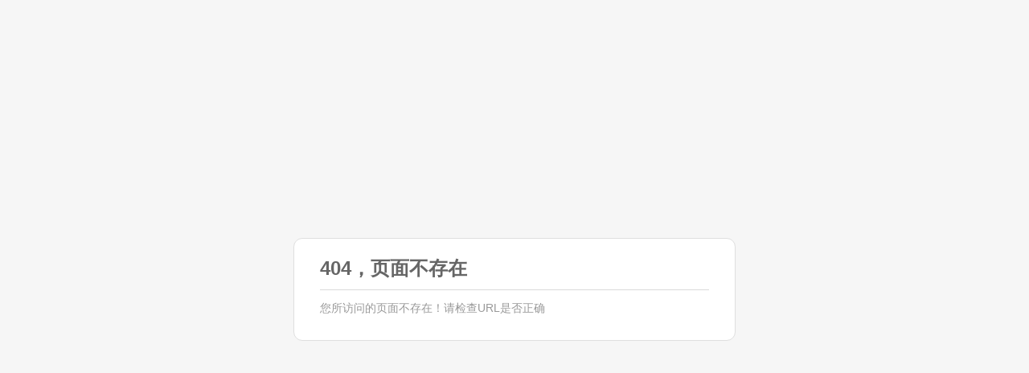

--- FILE ---
content_type: text/html;charset=UTF-8
request_url: http://zwfw.gansu.gov.cn/szgs/error/404.do
body_size: 760
content:

<!DOCTYPE html PUBLIC "-//W3C//DTD XHTML 1.0 Transitional//EN" "http://www.w3.org/TR/xhtml1/DTD/xhtml1-transitional.dtd">
<html>
<head>
<meta http-equiv="X-UA-Compatible" content="IE=edge" />
<meta http-equiv="Content-Type" content="text/html; charset=utf-8" />
<title>您所访问的页面不存在</title>
<style type="text/css">
html {
	background: #F6F6F6;
}

html,body {
	width: 100%;
	height: 100%;
	margin: 0;
	overflow: hidden;
}

#box {
	background: #fff;
	color: #333;
	font-family: "MicrosoftYaHei", "微软雅黑", Verdana, Arial;
	width: 550px;
	padding: 1em 2em;
	-moz-border-radius: 11px;
	-khtml-border-radius: 11px;
	-webkit-border-radius: 11px;
	border-radius: 11px;
	border: 1px solid #dfdfdf;
}

h1 {
	border-bottom: 1px solid #dadada;
	clear: both;
	color: #666;
	margin: 5px 0 5px 0;
	padding: 0;
	padding-bottom: 10px;
	font-size: 24px;
}
</style>

</head>
<body>
	<table width="100%" height="100%">
		<tr>
			<td>
				<table id="box" border="0" cellspacing="0" cellpadding="0" align="center">
					<tr>
						<td>
							<h1>
								404，页面不存在
							</h1>
							<p style="font-size: 14px;color: #999;">
								您所访问的页面不存在！请检查URL是否正确
							</p>
						</td>
					</tr>
				</table>
			</td>
		</tr>
	</table>
</body>
</html>